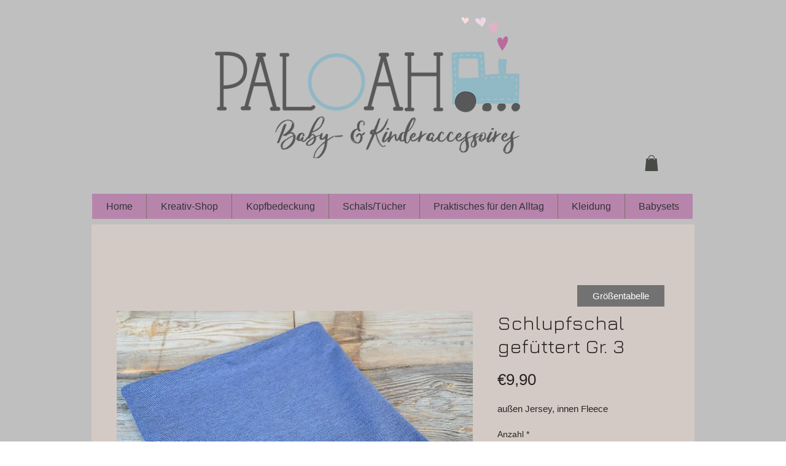

--- FILE ---
content_type: text/plain
request_url: https://www.google-analytics.com/j/collect?v=1&_v=j102&aip=1&a=621459877&t=pageview&_s=1&dl=https%3A%2F%2Fwww.paloah.com%2Fproduct-page%2Fschlupfschal-gef%25C3%25BCttert-gr-3-2&ul=en-us%40posix&dt=Schlupfschal%20gef%C3%BCttert%20Gr.%203%20%7C%20paloah&sr=1280x720&vp=1280x720&_u=YEBAAAABAAAAAC~&jid=985612190&gjid=218353957&cid=729384917.1769329616&tid=UA-155031669-1&_gid=1554578686.1769329616&_r=1&_slc=1&gtm=45He61m0h1n81PXNL53Gza200&gcd=13l3l3l3l1l1&dma=0&tag_exp=103116026~103200004~104527906~104528500~104684208~104684211~105391253~115616986~115938466~115938469~116682875~117041588~117042505~117223564&z=1628720107
body_size: -450
content:
2,cG-LGFXH3DC22